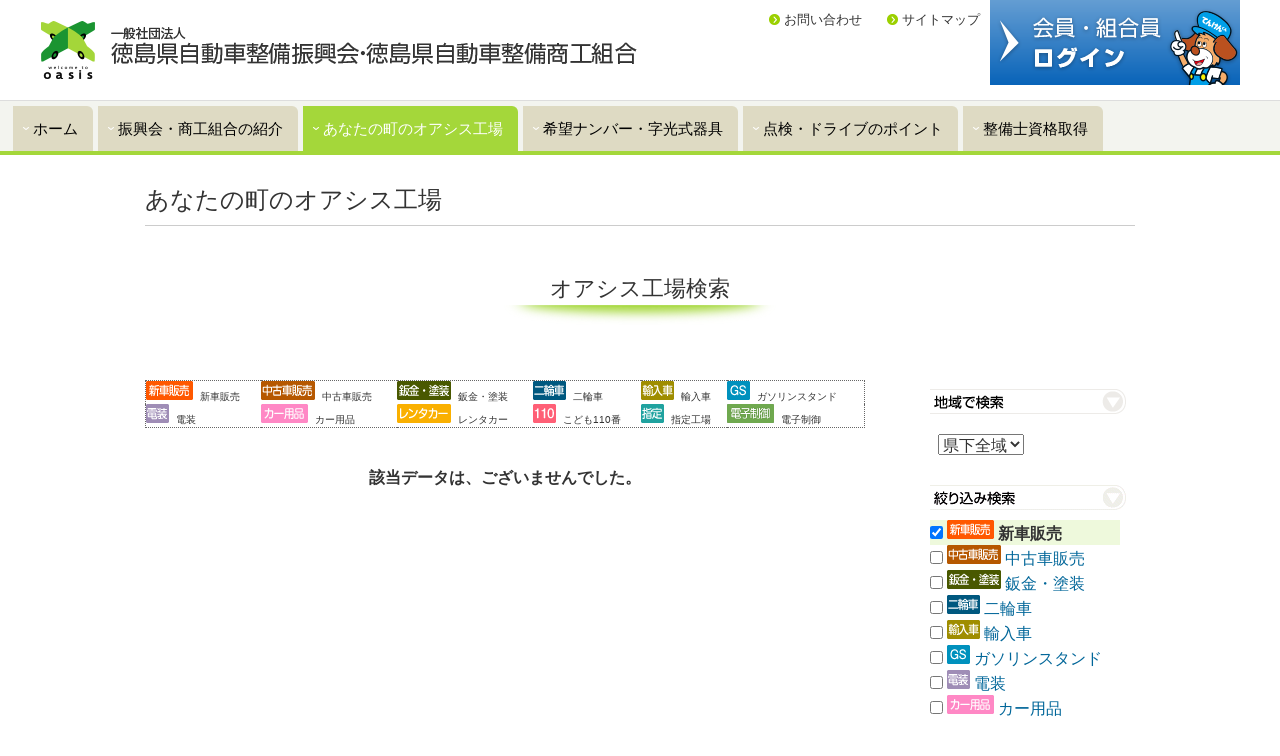

--- FILE ---
content_type: text/html; charset=EUC-JP
request_url: https://oasis-tokushima.or.jp/kojo/dbsrch/cgi/srch1.cgi?do=sr1&itemS=and&factS=or&icon_1=1&area=%25B3%25A4%25C9%25F4%25B7%25B4&SRHWRD=%25B3%25A4%25CD%25DB%25C4%25AE
body_size: 13909
content:
<!DOCTYPE html PUBLIC "-//W3C//DTD HTML 4.01 Transitional//EN">
<html lang="ja">
<head>
<meta http-equiv="Content-Type" content="text/html; charset=EUC-JP">
<meta name="viewport" content="width=device-width, initial-scale=1">
<link rel="SHORTCUT ICON" href="../../../favicon.ico">
<!--[if lt IE 9]>
<script src="../../../js/respond.min.js"></script>
<script src="http://html5shiv.googlecode.com/svn/trunk/html5.js"></script>
<![endif]-->


<!--menu-->
<!--[if lt IE 9]>
<script src="http://css3-mediaqueries-js.googlecode.com/svn/trunk/css3-mediaqueries.js"></script>
<![endif]-->
<script type="text/javascript" src="http://ajax.googleapis.com/ajax/libs/jquery/1.9.1/jquery.min.js?ver=3.8.1"></script>
<script src="../../../js/menu.js"></script>
<!--/menu-->
<script src="../../../js/jquery.smoothScroll.js" type="text/javascript"></script>




<title>あなたの町のオアシス工場</title>
<meta http-equiv="Content-Script-Type" content="text/javascript">
<meta http-equiv="Content-Style-Type" content="text/css">
<link rel="stylesheet" href="jscss/dbstyle.css" type="text/css" media="screen" />
<link rel="stylesheet" type="text/css" media="screen" href="jscss/medium.css" />
<link rel="stylesheet" type="text/css" media="print" href="jscss/medium.css" />
<link rel="stylesheet" href="../../../css/normalize.css">
<link rel="stylesheet" href="../../../css/style.css">
<script type="text/javascript">
<!--
function SRCHG(D){
location.href = "srch1.cgi?itemS=and&factS=and&area=%25B3%25A4%25C9%25F4%25B7%25B4&icon_1=1&SRHWRD=%25B3%25A4%25CD%25DB%25C4%25AE&do=sr1&P=" + D + "&S=4&J=";
} 
function sortd(s,j){
location.href = "srch1.cgi?itemS=and&factS=and&area=%25B3%25A4%25C9%25F4%25B7%25B4&icon_1=1&SRHWRD=%25B3%25A4%25CD%25DB%25C4%25AE&do=sr1&P=0&S="+s+"&J="+j;
} 
function details(no){
location.href = "srch1.cgi?itemS=and&factS=and&area=%25B3%25A4%25C9%25F4%25B7%25B4&icon_1=1&SRHWRD=%25B3%25A4%25CD%25DB%25C4%25AE&do=smode&snumber=" + no;
}
function srhstart(){
document.FM.submit();
}
//-->
</script>

</head>

<body>
<header id="top">
<div class="headerwrapper">
<h1><a href="../../../"><img src="../../../img/logo.png" alt="一般社団法人 徳島県自動車整備振興会・徳島県自動車整備商工組合"/></a></h1>
<h2 class="kaiin"><a href="http://www.oasis-tokushima.or.jp/app-def/S-102/wp/"><img src="../../../img/btn-kaiin.png" alt=""/></a></h2>
<h2 class="pcview"><a href="../../../form.html" class="yaji">お問い合わせ</a><a href="sitemap.html" class="yaji">サイトマップ</a></h2>
</div><!--/centerwrapper-->

<div class="menuwrapper">
<nav id="menu-box">
  <div id="toggle"><a href="#">メニュー</a></div>
  <ul id="menu" class="">
    <li><a href="../../../index.html">ホーム</a>
    <ul>
    		<li><a href="http://oasistokushima.blogspot.jp">おしらせ</a></li>
    		<li><a href="http://oasistokushima-event.blogspot.jp">イベント案内</a></li>
    </ul>
    </li>
    <li><a href="../../../shinkokai/index.html">振興会・商工組合の紹介</a>
    	<ul>
         <li><a>振興会</a></li>
         <li><a href="../../../shinkokai/index.html">事業内容と目的</a></li>
         <li><a href="../../../shinkokai/sengen.html">シンボルマーク</a></li>
         <li><a href="../../../shinkokai/kankyo.html">環境関連情報</a></li>
         <li><a href="../../../shinkokai/jyoho.html">情報公開</a></li>
         <li><a  class="current">商工組合</a></li>
         <li><a href="../../../shinkokai/kumiai.html">事業内容と目的</a></li>
     </ul>
    </li>
    <li><a href="../../../kojo/index.html"  class="current">あなたの町のオアシス工場</a>
    	<!--ul>
         <li><a href="kojo/index.html">オアシス工場検索</a></li>
         <li><a href="kojo/mov.html">オアシス工場ムービー</a></li>
     </ul-->
    </li>
    <li><a href="../../../number/index.html">希望ナンバー・字光式器具</a>
    	<ul>
         <li><a href="../../../number/index.html">希望ナンバーの区分と料金</a></li>
         <li><a href="../../../number/howto.html">申し込み方法</a></li>
         <li><a href="../../../number/light.html">字光式器具の種類と価格</a></li>
        <li><a href="../../../number/tradelaw.html">特定商取引法に基づく表示</a></li>
     </ul>
    </li>
    <li><a href="../../../point/index.html">点検・ドライブのポイント</a>
    	<ul>
         <li><a href="../../../point/index.html">日常点検ムービー</a></li>
         <li><a href="../../../point/scene.html">シーン別ドライブチェック</a></li>
         <li><a href="../../../point/trouble.html">トラブル対処法</a></li>
         <li><a href="../../../point/onepoint.html">ワンポイントアドバイス</a></li>
     </ul>
    </li>
    <li><a href="../../../shikaku/index.html">整備士資格取得</a>
    	<ul>
         <li><a href="s../../../hikaku/index.html">整備士資格取得</a></li>
         <li><a href="../../../shikaku/schedule.html">年間計画表</a></li>
         <li><a href="http://oasistokushima-seibi.blogspot.jp">お知らせ</a></li>
     </ul>
    </li>
  </ul>
</nav>
<div class="clearfix"></div>
</div><!--/menuwrapper-->
<div class="clearfix"></div>
<div class="menu-btm" style="background:#A4D73A;"></div>
</header>


<div class="centerwrapper">
<div class="title">あなたの町のオアシス工場
	<!--ul>
         <li><a href="index.html" class="current">オアシス工場検索</a></li>
         <li><a href="mov.html">オアシス工場ムービー</a></li>
     </ul-->
     <div class="clearfix"></div>
</div>

<div class="subtit">オアシス工場検索</div>
　
<div class="clearfix"></div>




      <div align="center">
      
<table cellspacing="1" cellpadding="0" class="outtable">
<tr>
<td class="data">
<!--データ表示-->

<table cellspacing="0" cellpadding="0" class="iconsample">
<tr><td class="ictxt"><img src="../icon/3.gif" width="47" height="19" class="iconimg" title="新車販売" /> 新車販売</td><td class="ictxt"><img src="../icon/4.gif" width="54" height="19" class="iconimg" title="中古車販売" /> 中古車販売</td><td class="ictxt"><img src="../icon/5.gif" width="54" height="19" class="iconimg" title="鈑金・塗装" /> 鈑金・塗装</td><td class="ictxt"><img src="../icon/6.gif" width="33" height="19" class="iconimg" title="二輪車" /> 二輪車</td><td class="ictxt"><img src="../icon/7.gif" width="33" height="19" class="iconimg" title="輸入車" /> 輸入車</td><td class="ictxt"><img src="../icon/8.gif" width="23" height="19" class="iconimg" title="ガソリンスタンド" /> ガソリンスタンド</td></tr>
<tr><td class="ictxt"><img src="../icon/9.gif" width="23" height="19" class="iconimg" title="電装" /> 電装</td><td class="ictxt"><img src="../icon/10.gif" width="47" height="19" class="iconimg" title="カー用品" /> カー用品</td><td class="ictxt"><img src="../icon/11.gif" width="54" height="19" class="iconimg" title="レンタカー" /> レンタカー</td><td class="ictxt"><img src="../icon/2.gif" width="23" height="19" class="iconimg" title="こども110番" /> こども110番</td><td class="ictxt"><img src="../icon/1.gif" width="23" height="19" class="iconimg" title="指定工場" /> 指定工場</td><td class="ictxt"><img src="../icon/12.gif" width="47" height="19" class="iconimg" title="電子制御" /> 電子制御</td></tr>
</table>



<div align="center" style="margin-top:40px;">

<table cellspacing="0" cellpadding="0"><tr><td>
<b>該当データは、ございませんでした。</b>
</td></tr></table>


</td>



<td class="menu">
<!--メニュー表示-->
<div class="searchform">
<form action="srch1.cgi" method="get" name="FM" style="margin:0px;">
<input type="hidden" name="do" value="sr1">
<input type="hidden" name="itemS" value="and">
<input type="hidden" name="factS" value="and">

<img src="../image/chiiki.gif" width="196" height="35" />

<div style="margin:10px 0 30px 8px;text-align:left;">
<select name="area" class="srform_3" onchange="srhstart()">
<option value="" class="srform_defo_3">県下全域</option>
<option value="鳴門市" >鳴門市</option>
<option value="徳島市" >徳島市</option>
<option value="板野郡" >板野郡</option>
<option value="吉野川市" >吉野川市</option>
<option value="阿波市" >阿波市</option>
<option value="三好郡" >三好郡</option>
<option value="三好市" >三好市</option>
<option value="美馬郡" >美馬郡</option>
<option value="美馬市" >美馬市</option>
<option value="小松島市" >小松島市</option>
<option value="勝浦郡" >勝浦郡</option>
<option value="那賀郡" >那賀郡</option>
<option value="名西郡" >名西郡</option>
<option value="名東郡" >名東郡</option>
<option value="阿南市" >阿南市</option>
<option value="海部郡" >海部郡</option>
</select>

</div>

<img src="../image/siborikomi.gif" width="196" height="35" />
<div class="smenu">
<table cellspacing="0" cellpadding="4" style="width:190px;">
<tr><td class="chkd"><input type="checkbox" name="icon_1" class="srform_11" value="1" onClick="srhstart()" checked> <img src="../icon/3.gif" width="47" height="19" class="iconimg" title="新車販売" />新車販売</td></tr>
<tr><td><input type="checkbox" name="icon_2" class="srform_11" value="2" onClick="srhstart()" > <img src="../icon/4.gif" width="54" height="19" class="iconimg" title="中古車販売" /><a href="srch1.cgi?do=sr1&itemS=and&factS=or&icon_2=2&area=%25B3%25A4%25C9%25F4%25B7%25B4&SRHWRD=%25B3%25A4%25CD%25DB%25C4%25AE">中古車販売</a></td></tr>
<tr><td><input type="checkbox" name="icon_3" class="srform_11" value="3" onClick="srhstart()" > <img src="../icon/5.gif" width="54" height="19" class="iconimg" title="鈑金・塗装" /><a href="srch1.cgi?do=sr1&itemS=and&factS=or&icon_3=3&area=%25B3%25A4%25C9%25F4%25B7%25B4&SRHWRD=%25B3%25A4%25CD%25DB%25C4%25AE">鈑金・塗装</a></td></tr>
<tr><td><input type="checkbox" name="icon_4" class="srform_11" value="4" onClick="srhstart()" > <img src="../icon/6.gif" width="33" height="19" class="iconimg" title="二輪車" /><a href="srch1.cgi?do=sr1&itemS=and&factS=or&icon_4=4&area=%25B3%25A4%25C9%25F4%25B7%25B4&SRHWRD=%25B3%25A4%25CD%25DB%25C4%25AE">二輪車</a></td></tr>
<tr><td><input type="checkbox" name="icon_5" class="srform_11" value="5" onClick="srhstart()" > <img src="../icon/7.gif" width="33" height="19" class="iconimg" title="輸入車" /><a href="srch1.cgi?do=sr1&itemS=and&factS=or&icon_5=5&area=%25B3%25A4%25C9%25F4%25B7%25B4&SRHWRD=%25B3%25A4%25CD%25DB%25C4%25AE">輸入車</a></td></tr>
<tr><td><input type="checkbox" name="icon_6" class="srform_11" value="6" onClick="srhstart()" > <img src="../icon/8.gif" width="23" height="19" class="iconimg" title="ガソリンスタンド" /><a href="srch1.cgi?do=sr1&itemS=and&factS=or&icon_6=6&area=%25B3%25A4%25C9%25F4%25B7%25B4&SRHWRD=%25B3%25A4%25CD%25DB%25C4%25AE">ガソリンスタンド</a></td></tr>
<tr><td><input type="checkbox" name="icon_7" class="srform_11" value="7" onClick="srhstart()" > <img src="../icon/9.gif" width="23" height="19" class="iconimg" title="電装" /><a href="srch1.cgi?do=sr1&itemS=and&factS=or&icon_7=7&area=%25B3%25A4%25C9%25F4%25B7%25B4&SRHWRD=%25B3%25A4%25CD%25DB%25C4%25AE">電装</a></td></tr>
<tr><td><input type="checkbox" name="icon_8" class="srform_11" value="8" onClick="srhstart()" > <img src="../icon/10.gif" width="47" height="19" class="iconimg" title="カー用品" /><a href="srch1.cgi?do=sr1&itemS=and&factS=or&icon_8=8&area=%25B3%25A4%25C9%25F4%25B7%25B4&SRHWRD=%25B3%25A4%25CD%25DB%25C4%25AE">カー用品</a></td></tr>
<tr><td><input type="checkbox" name="icon_9" class="srform_11" value="9" onClick="srhstart()" > <img src="../icon/11.gif" width="54" height="19" class="iconimg" title="レンタカー" /><a href="srch1.cgi?do=sr1&itemS=and&factS=or&icon_9=9&area=%25B3%25A4%25C9%25F4%25B7%25B4&SRHWRD=%25B3%25A4%25CD%25DB%25C4%25AE">レンタカー</a></td></tr>
<tr><td><input type="checkbox" name="icon_10" class="srform_11" value="10" onClick="srhstart()" > <img src="../icon/2.gif" width="23" height="19" class="iconimg" title="こども110番" /><a href="srch1.cgi?do=sr1&itemS=and&factS=or&icon_10=10&area=%25B3%25A4%25C9%25F4%25B7%25B4&SRHWRD=%25B3%25A4%25CD%25DB%25C4%25AE">こども110番</a></td></tr>
<tr><td><input type="checkbox" name="icon_11" class="srform_11" value="11" onClick="srhstart()" > <img src="../icon/1.gif" width="23" height="19" class="iconimg" title="指定工場" /><a href="srch1.cgi?do=sr1&itemS=and&factS=or&icon_11=11&area=%25B3%25A4%25C9%25F4%25B7%25B4&SRHWRD=%25B3%25A4%25CD%25DB%25C4%25AE">指定工場</a></td></tr>
<tr><td><input type="checkbox" name="icon_12" class="srform_11" value="12" onClick="srhstart()" > <img src="../icon/12.gif" width="47" height="19" class="iconimg" title="電子制御" /><a href="srch1.cgi?do=sr1&itemS=and&factS=or&icon_12=12&area=%25B3%25A4%25C9%25F4%25B7%25B4&SRHWRD=%25B3%25A4%25CD%25DB%25C4%25AE">電子制御</a></td></tr>
<tr><td><input type="checkbox" name="icon_13" class="srform_11" value="13" onClick="srhstart()" > <img src="../icon/13.gif" width="100" height="19" class="iconimg" title="自動車ガラス施工" /><a href="srch1.cgi?do=sr1&itemS=and&factS=or&icon_13=13&area=%25B3%25A4%25C9%25F4%25B7%25B4&SRHWRD=%25B3%25A4%25CD%25DB%25C4%25AE">自動車ガラス施工</a></td></tr>

</table>
</div>
<img src="../image/freewd.gif" width="196" height="35" />
<input type="text" name="SRHWRD" size="30" class="keyword" value="%B3%A4%CD%DB%C4%AE" />
<br>
<input type="submit" value="検索" class="srhbutton"/>
</form>
</div>
</td>


</tr>
</table>      
  
</div>



</div><!--centerwrapper-->

<div class="centerwrapper bottom0">
	<a href="../../../index.html" class="yaji">ホーム</a><a href="../../../form.html" class="yaji">お問い合わせ</a><a href="../../../privacy.html" class="yaji">プライバシーポリシー</a><a href="../../../sitemap.html" class="yaji">サイトマップ</a><a href="../../../link.html" class="yaji">リンク</a><a href="#top" class="gotop"><img src="../../../img/gotop.png"></a>
</div>


<footer id="footer">
<div class="centerwrapper"><div class="footimg"><img src="../../../img/mk-footer.png" alt=""/></div><div class="foottit">一般社団法人徳島県自動車整備振興会<span>・徳島県自動車整備商工組合</span></div>
〒771-1156　徳島市応神町応神産業団地1-7　<a href="https://goo.gl/maps/khvr3DtRZ7E2" target="_blank">→MAP</a><br>
TEL: <a href="tel:0886411500">088-641-1500</a>　FAX: 088-641-1995 </div>
</footer>

</body>
</html>

--- FILE ---
content_type: text/css
request_url: https://oasis-tokushima.or.jp/kojo/dbsrch/cgi/jscss/dbstyle.css
body_size: 3202
content:


/* 外枠 */
.outtable{
width:100%;
/*max-width:896px;*/
background-color: #ffffff;
}


/* タイト�?? */
.title{
padding:10px;
}
/* メニュー�? */
.menu{
padding:4px;
vertical-align:top;
text-align:left;
width:205px;
}
/* データ表示�? 
.data{
padding:4px 10px 4px 10px;
vertical-align:top;
width:75%;
max-width:691px;
}*/
/* ページNo�?鵐� */
.pagelink{
font-size: 12px;
margin:2px 0 5px;
text-align:center;
}
/* 現在表示さ�?討い?據璽姑峭? */
.col1{
color:#ff0000;
font-weight: bold;
font-size: 14px;
}
/* 現在表示さ�?討い?Б� */
.col2{
color:#ff0000;
}


/* 検索フォーム外枠 */
.searchform{
background-color:#ffffff;
padding:5px;
line-height: 150%;
}


/* キー�?璽瓢慊?侫�璽? */
.keyword{
width:23%;
max-width:196px;
font-size:12px;
margin:0 0 10px;
}

/* [検索]ボタ�? */
.srhbutton{
width:100px;

}

/* アイコン判�? */
.iconsample{
margin: 0 0 7px;
padding: 5px;
width:100%;
border: 1px dotted #666666;
}


/* 選択さ�?織▲ぅ灰鷂〆�猝�*/
.chkd{
background-color:#eef9dc;
font-weight: bold;

}



/**** データ表示Table ****/

/* table外枠 */
.datatable{
width:100%;
margin:2px 0 7px 0;
padding:0;
}






.px10 {
	font-family: "ＭＳ Ｐゴシック", "Osaka";
	font-size: 10px;
}
.px10s {
	font-family: "ＭＳ Ｐゴシック", "Osaka";
	font-size: 10px;
    line-height: 12px;
}
.px10ari {
	font-family: Verdana, Arial, Helvetica, sans-serif;
	font-size: 12px;
}
.px10sari {
	font-family: Verdana, Arial, Helvetica, sans-serif;
	font-size: 12px;
	line-height: 14px;
}
.px12ari{
	font-family: Verdana, Arial, Helvetica, sans-serif;
	font-size: 12px;
}
.px16{
	font-family: "ＭＳ Ｐゴシック", "Osaka";
	font-size: 16px;
    line-height: 20px;
}
.px16s {
	font-family: "ＭＳ Ｐゴシック", "Osaka";
	font-size: 16px;
    line-height: 22px;
}
.px16w {
	font-family: "ＭＳ Ｐゴシック", "Osaka";
	font-size: 16px;
    line-height: 20px;
	color:#FFFFFF;
}
.px16b{
	font-family: "ＭＳ Ｐゴシック", "Osaka";
	font-size: 16px;
	font-weight: bold;
    line-height: 20px;
}
.px16ari{
	font-family: Verdana, Arial, Helvetica, sans-serif;
	font-size: 16px;
    line-height: 20px;
}
.px16sari{
	font-family: Verdana, Arial, Helvetica, sans-serif;
	font-size: 16px;
    line-height: 22px;
}
.px16ari_w{
	font-family: Verdana, Arial, Helvetica, sans-serif;
	font-size: 16px;
    line-height: 20px;
	color:#FFFFFF;
}
.px16bari{
	font-family: Verdana, Arial, Helvetica, sans-serif;
	font-size: 16px;
    line-height: 20px;
	font-weight: bold;
}
.px16time{
	font-family: Georgia, "Times New Roman", Times, serif;
	font-size: 16px;
    line-height: 20px;	
}
.px16time_b{
	font-family: Georgia, "Times New Roman", Times, serif;
	font-size: 16px;
    font-weight: bold;
    line-height: 20px;	
}

.ictxt {
font-size: 10px;
    line-height: 14px;
}

.kojo-tbl td, td.pad5 {
padding:5px;
}
img.iconimg {
	vertical-align: baseline;
	margin-right:4px;
}
input.keyword {
	width:180px;
}


@media only screen and (max-width: 768px) {
	table.iconsample {
		display:none;
	}
	.outtable {
		display:block;
		width:90%;
		margin:0 auto;
	}
	.outtable td.data, .outtable td.menu {
		width:100%;
		display:block;
		margin:0;
		padding:0;
		clear:both;
	}	
	
	.datatable table td {
		display:block;
		clear:both;
		text-align: left;
	}
	
	
	
	
	
	
	
}

--- FILE ---
content_type: text/css
request_url: https://oasis-tokushima.or.jp/kojo/dbsrch/cgi/jscss/medium.css
body_size: 2499
content:
A:link{text-decoration:none;} 
A:active{text-decoration:none;} 
A:visited{text-decoration:none;} 
A:hover{text-decoration:none;} 

a:link{
	color:#006699;
}
a:visited{
	color:#646464;
}

body {
color: #323232;
font-size: 14px;
}

img {
border:0;
}

h1 {
	font-family: "ＭＳ Ｐゴシック", "Osaka";
	font-size: 12px;
	font-style: normal;
	font-weight: bold;
}
h2 {
	font-family: "ＭＳ Ｐゴシック", "Osaka";
	font-size: 12px;
	font-weight: normal;
}
h3 {
	font-family: "ＭＳ Ｐゴシック", "Osaka";
	font-size: 10px;
	font-weight: bold;
}
h4 {
	font-family: "ＭＳ Ｐゴシック", "Osaka";
	font-size: 10px;
	font-weight: normal;
}
.smenu{
	font-family: Verdana, Arial, Helvetica, sans-serif;
	font-size: 14px;
    line-height: 18px;
}
.px10 {
	font-family: "ＭＳ Ｐゴシック", "Osaka";
	font-size: 10px;
}
.px10s {
	font-family: "ＭＳ Ｐゴシック", "Osaka";
	font-size: 10px;
    line-height: 12px;
}
.px10ari {
	font-family: Verdana, Arial, Helvetica, sans-serif;
	font-size: 10px;
}
.px10sari {
	font-family: Verdana, Arial, Helvetica, sans-serif;
	font-size: 10px;
	line-height: 12px;
}
.px12ari{
	font-family: Verdana, Arial, Helvetica, sans-serif;
	font-size: 12px;
}
.px16{
	font-family: "ＭＳ Ｐゴシック", "Osaka";
	font-size: 16px;
    line-height: 20px;
}
.px16s {
	font-family: "ＭＳ Ｐゴシック", "Osaka";
	font-size: 16px;
    line-height: 22px;
}
.px16w {
	font-family: "ＭＳ Ｐゴシック", "Osaka";
	font-size: 16px;
    line-height: 20px;
	color:#FFFFFF;
}
.px16b{
	font-family: "ＭＳ Ｐゴシック", "Osaka";
	font-size: 16px;
	font-weight: bold;
    line-height: 20px;
}
.px16ari{
	font-family: Verdana, Arial, Helvetica, sans-serif;
	font-size: 16px;
    line-height: 20px;
}
.px16sari{
	font-family: Verdana, Arial, Helvetica, sans-serif;
	font-size: 16px;
    line-height: 22px;
}
.px16ari_w{
	font-family: Verdana, Arial, Helvetica, sans-serif;
	font-size: 16px;
    line-height: 20px;
	color:#FFFFFF;
}
.px16bari{
	font-family: Verdana, Arial, Helvetica, sans-serif;
	font-size: 16px;
    line-height: 20px;
	font-weight: bold;
}
.px16time{
	font-family: Georgia, "Times New Roman", Times, serif;
	font-size: 16px;
    line-height: 20px;	
}
.px16time_b{
	font-family: Georgia, "Times New Roman", Times, serif;
	font-size: 16px;
    font-weight: bold;
    line-height: 20px;	
}
.style1 {
	color: #4b710a;
	font-weight: bold;
}
.style2 {
	color: #c80000;
	font-weight: bold;
}
.ictxt{font-size: 10px;}
.px12 {
	font-size: 12px;
	color: #333333;
}
.px14b {
	font-size: 14px;
	font-weight: bold;
}


--- FILE ---
content_type: text/css
request_url: https://oasis-tokushima.or.jp/css/style.css
body_size: 23997
content:
@charset "UTF-8";
/*初期設定
----------------------------------------------------*/
body {
  font-size: 14px;
  line-height: 1.8em;
  color: #333;
  font-family: "メイリオ", Meiryo,Verdana, "Hiragino Kaku Gothic Pro", "ヒラギノ角ゴ Pro W3", "ＭＳＰゴシック", Geneva, Arial, sans-serif;
  }
body.bigtxt {
  font-size: 16px;
}
img {
  max-width: 100%;
  height: auto;
  vertical-align: bottom;
  }
  
 a:hover img.btnon {
	 opacity: 0.8;
	filter: alpha(opacity=80);
	-ms-filter: alpha(opacity=80);
 }
 
 ul, li {
	 margin:0;
	 padding:0;
	 list-style:none;
 }

.bn-fb{
	width:35%;
	float:left;
	margin-right:10%;
}
.bn-kyujin{
	width:45%;
	float:left;
	margin-right:3%;
}


 


/*clearfix*/
.clearfix:before,
.clearfix:after {
    content: " ";
    display: table;
    }
.clearfix:after {
    clear: both;
    }
.clearfix {
    *zoom: 1;
    }
	
.clear {
clear: both;
}


/*layout
----------------------------------------------------*/
.wrapper{
  width: 100%;
  margin: 0;
  overflow: hidden;
  }
.headerwrapper, .centerwrapper{
  width: 98%;
  margin: 0 auto;
  }
header h1 {
	padding:0;
	font-size:13px;
	font-weight:100;
  display:block;
  margin: 15px auto;
  }
header h2 {
	padding:0;
  text-align:center;
	font-size:13px;
	font-weight:100;
	clear:both;
  }
  
  
  
.menuwrapper{
  width: 100%;
  margin: 0;
  background: #F3F4EF;
  border-top: solid 1px #DDDDDD;
  clear: both;
  }
.slwrapper {
	margin: 0 0 30px 0;
	padding: 0;
	background: #e8e8e8;
	text-align: center;
}
.poster-wrapper {
	display:none;
}
 a.poster {
	display:block;
	width:32%;
	margin-right:1%;
	float:left;
}

.banner-wrapper {
	width:100%;
/*	background:#f5f8ed;*/
	border-top:solid 1px #999;
	border-bottom:solid 1px #999;
	padding:30px 0 0;
}
.banner-wrapper a {
	display:block;
	text-align:center;
	padding-bottom:10px;
}
.pcview, a.pcview, h2.kaiin  {
	display:none;
}
a.spview  {
	display:block;
	color:#000;
	text-decoration: none;
}



a.btn-recruit {
	margin:30px auto;
	display:block;
	width:60%;
	padding:15px;
	text-align: center;
	background:#2FB2FF;
	color:#FFF;
	text-decoration:none;
	font-size:18px;
}
a.btn-recruit.grn {
	background:#00A140;
}
a.btn-recruit:hover {
	background:#999;
}


footer {
  clear: both;
  margin: 0;
  padding: 20px 0;
  background:#666666;
  color:#FFF;
  }
 footer a {
	 color:#FFF;
	 text-decoration:none;
 }
  footer span {
	  display:block;
  }
  
  
a.gotop {
	display:inline-block;
	float:right;
	margin-top:10px;
}
.footimg {
	margin: 20px;
	clear:both;
	text-align:center;
}
.foottit {
	text-align:center;
	font-size:16px;
	margin-bottom:10px;
}

/* menu ------------------*/
nav {
  text-align: center;
  clear: both;
  }
#menu{
    display: none;
  }
nav ul {
	margin: 0;
	padding: 0;
	table-layout: fixed;
}
#menu li{
    width: 100%;
    list-style-type: none;
  }
#menu li a{
  display: block;
  margin: 0;
  padding: 10px 0 10px;
  background: #F3F4EF;
  color: #000;
  text-align: center;
  text-decoration: none;
}
#menu li a:hover{
  background: #CCE486;
}



nav li ul li{
  overflow: hidden;
  width:100%;
  height: 0;
}



#toggle{
  display: block;
  position: relative;
  width: 100%;
  background: #9BD000;
}
#toggle a{
  display: block;
  position: relative;
  margin: 0;
  padding: 12px 0 13px;
  border-bottom: 1px solid #fff;
  color: #fff;
  text-align: center;
  text-decoration: none;
}
#toggle:before{
    display: block;
    content: "";
    position: absolute;
    top: 50%;
    left: 10px;
    width: 20px;
    height: 20px;
    margin-top: -10px;
    background: #fff;
  }
#toggle a:before, #toggle a:after{
    display: block;
    content: "";
    position: absolute;
    top: 50%;
    left: 10px;
    width: 20px;
    height: 4px;
    background: #9BD000;
  }
#toggle a:before{
    margin-top: -6px;
  }
#toggle a:after{
    margin-top: 2px;
  }
  
  

.bg-gray {background:#999; color:#FFF;padding:2px 10px;}
.bg-blue {background:#0075C2; color:#FFF;}
.bg-orange {background:#EE7800; color:#FFF;}
.bg-green {background:#01A73E; color:#FFF;}
.red {color:#FF0000;}
.pink {color:#E50065;}
.orange {color:#F60;}
.blue {color:#0075C2;}
.ppl {color:#796CCA;}
.yellow {color:#EE7800;}
.green { color:#693; }
.white {color:#FFF;}
.red14b {color:#FF6500; font-size:14px; font-weight:bold;}
.brown14b {color:#713907; font-size:14px; font-weight:bold;}
.brown10b {color:#713907; font-size:10px; font-weight:bold;}

.left { display:block;margin:0 auto;width:auto;max-width:100%; }
.sl {display:block;width:640px;float:left;margin-right:10px;margin-bottom:10px;}
.left2 { display:block; clear:right;}
.right { float:left; width:100%; }
.right2 { float:left; clear:right;margin-right:5px; }
.left50 { float:none; width:90%; margin:0 auto; }
.right50 { float:none; width:100%; }
.rightfix { float:right; }

.px10 { font-size:10px; line-height:14px; font-weight:normal; }
.px12 { font-size:12px; line-height:18px; font-weight:normal; }
.px16 { font-size:16px; line-height:24px; font-weight:normal; }
.bold {font-weight:800;}
.mleft20 {margin-left:20px;}



a.yaji {
	font-size: 13px;
	line-height: 20px;
	color: #333;
	text-decoration: none;
	background:url(../img/mk-r.png) 5px 4px no-repeat;
	text-indent: 20px;
	display: inline-block;
	margin-left:10px;
	margin-right:10px;
	margin-top:10px;
}
a.yaji:hover {
	color: #9BD000;
	text-decoration: none;
}

a.kanban img {
	width:50%;
	margin:0;
}

.banner3 {
	display:none;
}
/*.banner3 {
	margin:30px auto 15px;
}
.banner3 a {
	display:block;
	text-align:center;
}*/

.newswrapper {
	margin-bottom:15px;
}

.newswrapper li {
	border-bottom: solid 1px #ccc;
	padding: 5px 0;
}
.newswrapper li a {
	color: #097BCE;
	text-decoration: none;
}
.newswrapper li a:hover {
	color: #2F97F7;
	text-decoration: none;
}
iframe.news {
	width:100%;
	height:1200px;
}

.title {
	padding:30px 0 10px;
	position:relative;
	font-size:24px;
	line-height:30px;
	font-weight:100;
	border-bottom: solid 1px #ccc;
}
.titleb {
	padding:10px 0 10px;
	position:relative;
	font-size:24px;
	line-height:30px;
	font-weight:100;
	border-bottom: none;
}
.titleb ul {
	display:block;
	border-bottom: solid 1px #ccc;
}


.title ul {
	display:block;
}
.title ul li {
	float:left;
	font-size:12px;
	margin-left:10px;
}
.title ul li a {
	color:#000;
	text-decoration:none;
	padding:5px;
	background:#DEDAC3;
}
.title ul li a:hover {
	color:#000;
	text-decoration:none;
	background:#A4D73A;
}
.title ul li a.current {
	color:#FFF;
	text-decoration:none;
	background:#A4D73A;
}






.subtit {
	text-align:center;
	font-size:22px;
	padding:30px 0 24px;
	margin-top:20px;
	margin-bottom:30px;
	background:url(../img/kg-gr.png) bottom center no-repeat;
}
.subtit .l2 {
	padding:30px 0 40px;
}

.sub {
	text-align:left;
	font-size:18px;
	padding:20px 0 5px;
	margin-top:20px;
	margin-bottom:20px;
	color:#00A140;
	border-bottom:double thick #00A140;
}


.r-banner {
	margin-top:30px;
}
.r-banner a {
	display:block;
	width:98%;
	max-width:313px;
	margin: 0 auto 1%;
	text-align:center;
}

.r-banner .bg-keisan {
	
	display:block;
	width:98%;
	max-width:313px;
	margin: 0 auto 1%;
	height:auto;
	position:relative;
}
.r-banner .bg-keisan a.bn1 {
	position:absolute;
	left:20px;
	bottom:10px;
	display:inline-block;
	width:auto;
	max-width:45%;
	height:auto;
}
.r-banner .bg-keisan a.bn2 {
	position:absolute;
	right:20px;
	bottom:10px;
	display:inline-block;
	width:auto;
	max-width:50%;
	height:auto;
}



.bottom0 {
	margin-bottom:0;
}

table.resp, table.resp0 {
	border-top:solid 1px #999;
	border-left:solid 1px #999;
}
table.resp th, table.resp td {
	padding:4px;
	border-right:solid 1px #999;
	border-bottom:solid 1px #999;
	display:block;
	width:98%;
}
table.resp0 th, table.resp0 td {
	padding:4px;
	border-right:solid 1px #999;
	border-bottom:solid 1px #999;
	display:block;
	width:98%;
}
table.resp th, table.resp0 th {
	background:#EEE;
	font-weight:normal;
}
table.resp th.col0 {
	font-weight:bold;
}
table.resp th.col1 {
	background:#DCEAF7;
	text-align:left;
}
table.resp th.col2 {
	background:#F3E6E6;
	text-align:left;
}
table.resp th.col3 {
	background:#E5E8FB;
	text-align:left;
}
table.resp th.col1 .tit, table.resp th.col2 .tit, table.resp th.col3 .tit {
	font-weight:bold;
	text-align:center;
}
table.resp0 th {
	text-align:left;
}
table.resp2 {
	border-top:solid 1px #999;
	border-left:solid 1px #999;
}
table.resp2 th, table.resp2 td {
	border-right:solid 1px #999;
	border-bottom:solid 1px #999;
	padding:4px;
}
.th100  {
	width:100px;
}
.td30  {
	width:30px;
}




a.tellink {
	color:#000;
	text-decoration:none;
}
a.pdf {
	display:inline-block;
	padding:5px 0 5px 40px;
	margin:0 20px 10px 0;
	background:url(../shinkokai/img/jyoho_pdf.gif) left top no-repeat;
	color:#000;
	text-decoration:none;
}

li.pdf {
	list-style:none;
	display:block;
	margin:0 0 15px;
	padding:5px 0 5px 40px;
	background:url(../shinkokai/img/jyoho_pdf.gif) left top no-repeat;
	border-bottom:dotted 1px #CCC;
}
li.pdf a {
	font-size:16px;
	color:#36C;
	text-decoration:none;
}
iframe.youtube {
	 width:90%;
	 height:65%;
	 margin:0 auto;
}

.plate {
	width:90%;
	margin:0 auto;
	text-align:center;
	max-width:707px;
}
.plate img {
	margin-right:1px;
	margin-bottom:1px;
}

.checkpoint {
	position:absolute;
	top:300px;
}

.chart-num {
	font-size:20px;
	display:block;
	float:left;
	padding:0 4px 2px 0;
	margin:0 5px 100px 0;
	border-right:solid 1px #CCC;
	border-bottom:solid 1px #CCC;
}
.chart-numb {
	font-size:20px;
	display:block;
	float:left;
	padding:0 4px 2px 0;
	margin:0 5px 150px 0;
	border-right:solid 1px #CCC;
	border-bottom:solid 1px #CCC;
}
.chart img {
	max-height:100px;
}

input.text60, textarea {
	width:90%;
}

.link a {
	display:block;
	margin-left:20px;
	color:#000;
	text-decoration:none;
}
.link a:hover {
	text-decoration:underline;
}

table.kigu {
	border-left:solid 1px #999;
	border-top:solid 1px #999;
}
.kigu td {
	border-right:solid 1px #999;
	border-bottom:solid 1px #999;
	padding:4px;
}

.data, .searchform {
	display:block;
	width:100%;
}
.tbl-sp td {
	padding:4px;
	border-right:solid 1px #FFF;
	border-bottom:solid 1px #FFF;
}


#blog-pager{
	height:3em;
	padding-top:0.5em;
}
a.home-link {
	display:inline;
	font-weight:bold;
	padding:4px;
	border:solid 2px #bbb;
	background:#eee;
	color:#28B;
	text-decoration:none;
}
a.home-link:hover {
	background:#666;
	color:#FFF;
	text-decoration:none;
}

.sp-view{display:none;}

img.p-taiken {
	display:block;
	width:55%;
	float:right;
}


.list-p img {
	display:block;
	height:240px;
	float:left;
	margin:10px 15px 10px 0;
}

a.list-nendo {
	display:block;
	padding:15px 0;
	border-bottom:dotted 1px #A4D73A;
	color:#333;
	text-decoration: none;
}
a.list-nendo:hover {
	color:#A4D73A;
}


@media only screen and (max-width: 640px) {

	tr.pc-view {
		display:none;
	}
img.p-taiken {
	display:block;
	width:100%;
	float:none;
	margin:0 auto 15px;
}
.list-p img {
	display:inline-block;
	width:45%;
	height:auto;
	float:none;
	margin:10px 2%;
}
	
.bn-fb, .bn-kyujin {
	width:70%;
	margin:20px auto;
	float:none;
}
	
/*blog*/
.main-inner .columns {
        padding-left: 0;
        padding-right: 0;
      }

.main-inner .columns {
        padding-left: 0;
        padding-right: 0;
      }

      .main-inner .fauxcolumn-center-outer {
        left: 0;
        right: 0;
        /* IE6 does not respect left and right together */
        _width: expression(this.parentNode.offsetWidth -
            parseInt("$(main.column.left.width)") -
            parseInt("$(main.column.right.width)") + 'px');
      }

      .main-inner .fauxcolumn-left-outer {
        width: 100%;
      }

      .main-inner .fauxcolumn-right-outer {
        width: 100%;
      }

      .main-inner .column-left-outer {
        width: 100%;
        right: 100%;
        margin-left: -$(main.column.left.width);
      }

      .main-inner .column-right-outer {
        width: 100%;
        margin-right: -$(main.column.right.width);
      }
	  
	  .post-body img {
		  width: 90%;
		  margin:10px 0;
	  }
	  

.sp-view{display:block;}	  

	  
}


/* min-width: 480px
=============================================================*/
@media only screen and (min-width: 480px) {

header h1 {
	padding:0;
	font-size:13px;
	font-weight:100;
  display:block;
  width:auto;
  margin: 20px auto;
  float:left;
  z-index:10;
  }
header h2 {
	padding:0;
	margin:0;
  text-align:center;
	font-size:13px;
	font-weight:100;
	clear:none;
	float:right;
  z-index:2;
  }	




/* menu ------------------*/
.menu-btm {
	height: 4px;
}
nav {
  margin: 0 auto;
  width:98%;
  text-align: center;
  clear: both;
  z-index:1;
  }
#menu{
  display: block;
  width: 100%;
  margin: 0 auto;
  padding: 0;
}
nav ul,nav ul ul {
margin: 0;
padding: 0;
list-style-type: none;
clear:both;
  z-index:9;
position:relative;
}
#menu li{
  float: left;
  width: auto;
  margin: 0;
  display: block;
position:relative;
}
#menu li li {
	width:100%;
}

nav li ul{
  width:240px;
  position: absolute;
  top: 100%;
  left: 0;
  margin: 0;
  padding: 0;
  z-index:8;
}


nav li,nav li li{
  position: relative;
  float: left;
  margin: 0;
  padding: 0;
  text-align: center;
}



#toggle{ 
 display: none;
}
#menu li a{
  padding: 10px 15px 10px 20px;
  margin:5px 5px 0 0;
  text-align: center;
  font-size:15px;
  line-height:25px;
  background:url(../img/arr-btm.png) 10px center no-repeat #DEDAC3;
  text-decoration: none;
  display: block;
  white-space: nowrap;
  -webkit-border-top-right-radius: 6px;    /* Safari,Google Chrome用 */  
  -moz-border-top-right-radius: 6px;   /* Firefox用 */  
}
#menu li a:hover, #menu li a.current {
  background:url(../img/arr-btm.png) 10px center no-repeat #A4D73A;
  color:#FFF;
}
#menu li a.mn01{
  background:url(../img/arr-btm.png) 10px center no-repeat #E1ECD5;
}



nav li li{
display:block;
float: left;
position:relative;
width:200px;
height:0;
}


#menu li ul li a{
  display: block;
  margin: 0;
  padding: 10px auto 10px 24px;
  background:url(../img/arr-r.png) 12px center no-repeat #DEDAC3;
  color: #000;
  text-align: left;
  text-decoration: none;
  -webkit-border-top-right-radius: 0px;    /* Safari,Google Chrome用 */  
  -moz-border-top-right-radius: 0px;   /* Firefox用 */  
}


nav li:hover ul {
	margin:0;
	padding:0;
	z-index:999;
}
nav li:hover ul li{
	border-bottom:#FFF solid 1px;
	display: block;
  width:100%;
	height:45px;
	margin:0;
}



/* top ------------------*/ 
img.slogan {
	width:49%;
}
a.kanban img {
	width:25%;
}

	


.banner3 {
	display:block;
	margin-bottom:30px;
}
.banner3 a {
	width:33%;
	float:left;
	margin-right:0.5%;
}
.banner3 a.last {
	margin-right:0;
}

.banner-wrapper a {
	display:inline-block;
	margin-right:10px;
}


.th100  {
	width:auto;
}
.td30  {
	width:auto;
}




}/* /480 */ 
  
input[type="text"] {
	padding:7px;
}
input[type="submit"] {
	padding:7px;
	background:#000;
	color:#FFF;
}
input[type="reset"] {
	padding:7px;
	background:#666;
	color:#FFF;
}



/* min-width: 768px
=============================================================*/  
@media only screen and (min-width: 768px) {
.headerwrapper{
  max-width: 1200px;
  margin: 0 auto;
  }
.centerwrapper{
  max-width: 990px;
  margin: 0 auto 30px;
  }
	


.pcimg, h2.kaiin {display:block;}
.left {
	float:left;
}
img.left {
	margin-right:30px;
}
.right{
	float:right;
	width:45%;
}
.left50 {
	width:50%;
	float:left;
	margin-right:30px;
}

/* menu ------------------*/

#menu{
 margin: 0 auto;
  max-width: 1400px;
}


/* top ------------------*/
img.slogan {
	width:auto;
}
a.kanban img {
	width:auto;
	margin-left:8px;;
}

iframe.news {
	width:720px;
	height:950px;
}
.news-left {
	width:720px;
	margin-right:30px;
	float:left;
}
.newswrapper {
	width:720px;
	margin-right:30px;
	float:left;
}
.r-banner {
	width:240px;
	float:right;
}
.l-banner {
	float:left;
}
.r-banner a {
	margin: 0;
}
.r-banner img {
	max-width:240px;
}
.r-banner .bg-keisan {
	
	display:block;
	width:100%;
	max-width:240px;
	margin: 0 auto 1%;
	height:auto;
	position:relative;
}
.r-banner .bg-keisan a.bn1 {
	position:absolute;
	left:10px;
	bottom:10px;
	display:inline-block;
	max-width:42%;
	height:auto;
}
.r-banner .bg-keisan a.bn2 {
	position:absolute;
	right:10px;
	bottom:10px;
	display:inline-block;
	width:auto;
	max-width:47%;
	height:auto;
}
.r-banner .bg-keisan a.bn1 img, .r-banner .bg-keisan a.bn2 img {
		max-width:100%;
	}

.poster-wrapper {
	display:block;
	width:100%;
	background:#F3F4EF;
	padding:30px 0 0;
}
 a.poster {
	display:block;
	width:15%;
	margin-right:2%;
	float:left;
}
a.poster-last {
	margin-right:0;
}

.bottom0 {
	margin-bottom:0;
}

footer span {
	  display:inline;
  }
.footimg {
	display:block;
	float:left;
	margin: 0 20px 50px;
	clear:none;
	text-align:left;
}
.foottit {
	text-align:left;
	font-size:16px;
	margin-bottom:10px;
}

.pcview {
	display:block;
}
a.pcview  {
	display:inline-block;
}
a.spview  {
	display:none;
}


.title ul {
	position:absolute;
	right:0;
	top:30px;
}

.titleb {
	padding:30px 0 10px;
	position:relative;
	font-size:24px;
	line-height:30px;
	font-weight:100;
	border-bottom: solid 1px #ccc;
}
.titleb ul {
	display:block;
	border-bottom: none;
}


table.resp th, table.resp td {
	padding:4px;
	border-right:solid 1px #999;
	border-bottom:solid 1px #999;
	display:table-cell;
	height:100%;
}
table.resp th {
	width:24%;
}
table.resp td {
	width:auto;
}
table.resp th.span100 {
	width:99%;
	padding-top:15px;
	padding-bottom:15px;
}
table.resp th.col0 {
	width:6.3%;
}
table.resp th.col1, table.resp th.col2, table.resp th.col3 {
	width:30%;
}
table.resp0 th, table.resp0 td {
	padding:4px;
	border-right:solid 1px #999;
	border-bottom:solid 1px #999;
	display:block;
	width:99%;
}





.simbol {
	margin:0 20px 20px;
}
iframe.youtube {
	 width:560px;
	 height:315px;
}

.checkpoint {
	position:absolute;
	top:80px;
	left:320px;
}
.chart {
	width:48%;
	margin:0 1%;
	height:125px;
	float:left;
}
.chartb {
	width:48%;
	margin:0 1%;
	height:170px;
	float:left;
}
.chart-num {
	font-size:20px;
	display:block;
	float:left;
	padding:0 4px 2px 0;
	margin:0 5px 115px 0;
	border-right:solid 1px #CCC;
	border-bottom:solid 1px #CCC;
}
.center80 {
	display:block;width:70%;margin:0 auto;
}

input.text60 {
	width:60%;
}
input.text40 {
	width:40%;
}

.link a {
	display:inline-block;
	margin-left:20px;
	color:#000;
	text-decoration:none;
}




.data {
	width:100%;
	max-width:720px;
	float:left;
	margin-right:20px;
}
.searchform {
	width:196px;
	float:right;
}



}/* /768 */ 


@media print {
body {
width: 1100px;
}
/* 印刷時に画面と変更するスタイルを定義 */

header h1 {
	padding:0;
	font-size:13px;
	font-weight:100;
  display:block;
  width:auto;
  margin: 20px auto;
  float:left;
  z-index:10;
  }
header h2 {
	padding:0;
	margin:0;
  text-align:center;
	font-size:13px;
	font-weight:100;
	clear:none;
	float:right;
  z-index:2;
  }	




/* menu ------------------*/
.menu-btm {
	height: 4px;
}
nav {
  margin: 0 auto;
  width:98%;
  text-align: center;
  clear: both;
  z-index:1;
  }
#menu{
  display: block;
  width: 100%;
  margin: 0 auto;
  padding: 0;
}
nav ul,nav ul ul {
margin: 0;
padding: 0;
list-style-type: none;
clear:both;
  z-index:999;
position:relative;
}
#menu li{
  float: left;
  width: auto;
  margin: 0;
  display: block;
position:relative;
}
#menu li li {
	width:100%;
}

nav li ul{
  width:240px;
  position: absolute;
  top: 100%;
  left: 0;
  margin: 0;
  padding: 0;
  z-index:99;
}


nav li,nav li li{
  position: relative;
  float: left;
  margin: 0;
  padding: 0;
  text-align: center;
}



#toggle{ 
 display: none;
}
#menu li a{
  padding: 10px 15px 10px 20px;
  margin:5px 5px 0 0;
  text-align: center;
  font-size:15px;
  line-height:25px;
  background:url(../img/arr-btm.png) 10px center no-repeat #DEDAC3;
  text-decoration: none;
  display: block;
  white-space: nowrap;
  -webkit-border-top-right-radius: 6px;    /* Safari,Google Chrome用 */  
  -moz-border-top-right-radius: 6px;   /* Firefox用 */  
}
#menu li a:hover, #menu li a.current {
  background:url(../img/arr-btm.png) 10px center no-repeat #A4D73A;
  color:#FFF;
}
#menu li a.mn01{
  background:url(../img/arr-btm.png) 10px center no-repeat #E1ECD5;
}



nav li li{
display:block;
float: left;
position:relative;
width:200px;
height:0;
}


#menu li ul li a{
  display: block;
  margin: 0;
  padding: 10px auto 10px 24px;
  background:url(../img/arr-r.png) 12px center no-repeat #DEDAC3;
  color: #000;
  text-align: left;
  text-decoration: none;
  -webkit-border-top-right-radius: 0px;    /* Safari,Google Chrome用 */  
  -moz-border-top-right-radius: 0px;   /* Firefox用 */  
}


nav li:hover ul {
	margin:0;
	padding:0;
	z-index:999;
}
nav li:hover ul li{
	border-bottom:#FFF solid 1px;
	display: block;
  width:100%;
	height:45px;
	margin:0;
}



/* top ------------------*/ 
img.slogan {
	width:49%;
}
a.kanban img {
	width:25%;
}
.r-banner a {
	width:auto;
	margin: 0 10px 10px;
}

.banner3 {
	display:block;
	margin-bottom:30px;
}
.banner3 a {
	width:33%;
	float:left;
	margin-right:0.5%;
}
.banner3 a.last {
	margin-right:0;
}

.banner-wrapper a {
	display:inline-block;
	margin-right:10px;
}


.th100  {
	width:auto;
}
.td30  {
	width:auto;
}






.headerwrapper{
  max-width: 1200px;
  margin: 0 auto;
  }
.centerwrapper{
  max-width: 990px;
  margin: 0 auto 30px;
  }

.pcimg, h2.kaiin {display:block;}
.left {
	float:left;
}
img.left {
	margin-right:30px;
}
.right{
	float:right;
	width:45%;
}
.left50 {
	width:50%;
	float:left;
	margin-right:30px;
}

/* menu ------------------*/

#menu{
 margin: 0 auto;
  max-width: 1200px
}


/* top ------------------*/
img.slogan {
	width:auto;
}
a.kanban img {
	width:auto;
	margin-left:8px;;
}
.newswrapper {
	width:720px;
	margin-right:30px;
	float:left;
}
.r-banner {
	width:240px;
	float:right;
}
.r-banner a {
	margin: 0;
}
.r-banner img {
	max-width:240px;
}

.poster-wrapper {
	display:block;
	width:100%;
	background:#F3F4EF;
	padding:30px 0 0;
}
 a.poster {
	display:block;
	width:15%;
	margin-right:2%;
	float:left;
}
a.poster-last {
	margin-right:0;
}

.bottom0 {
	margin-bottom:0;
}

footer span {
	  display:inline;
  }
.footimg {
	display:block;
	float:left;
	margin: 0 20px 50px;
	clear:none;
	text-align:left;
}
.foottit {
	text-align:left;
	font-size:16px;
	margin-bottom:10px;
}

.pcview {
	display:block;
}
a.pcview  {
	display:inline-block;
}
a.spview  {
	display:none;
}


.title ul {
	position:absolute;
	right:0;
	top:30px;
}

.titleb {
	padding:30px 0 10px;
	position:relative;
	font-size:24px;
	line-height:30px;
	font-weight:100;
	border-bottom: solid 1px #ccc;
}
.titleb ul {
	display:block;
	border-bottom: none;
}


table.resp th, table.resp td {
	padding:4px;
	border-right:solid 1px #999;
	border-bottom:solid 1px #999;
	display:inline-block;
	height:100%;
}
table.resp th {
	width:24%;
}
table.resp th.span100 {
	width:99%;
	padding-top:15px;
	padding-bottom:15px;
}
table.resp th.col0 {
	width:6.3%;
}
table.resp th.col1, table.resp th.col2, table.resp th.col3 {
	width:30%;
}
table.resp td {
	width:74.1%;
}
table.resp0 th, table.resp0 td {
	padding:4px;
	border-right:solid 1px #999;
	border-bottom:solid 1px #999;
	display:block;
	width:99%;
}





.simbol {
	margin:0 20px 20px;
}
iframe.youtube {
	 width:560px;
	 height:315px;
}

.checkpoint {
	position:absolute;
	top:80px;
	left:320px;
}
.chart {
	width:48%;
	margin:0 1%;
	height:125px;
	float:left;
}
.chartb {
	width:48%;
	margin:0 1%;
	height:170px;
	float:left;
}
.chart-num {
	font-size:20px;
	display:block;
	float:left;
	padding:0 4px 2px 0;
	margin:0 5px 115px 0;
	border-right:solid 1px #CCC;
	border-bottom:solid 1px #CCC;
}
.center80 {
	display:block;width:70%;margin:0 auto;
}

input.text60 {
	width:60%;
}

.link a {
	display:inline-block;
	margin-left:20px;
	color:#000;
	text-decoration:none;
}




.data {
	max-width:680px;
	float:left;
	margin-right:20px;
}
.searchform {
	width:196px;
	float:right;
}



}/*min-width: 768px*/


.searchform .smenu{
	font-family: Verdana, Arial, Helvetica, sans-serif;
	font-size: 14px;
    line-height: 18px;
}
.searchform .smenu a {
	text-decoration: none;
	color:#006699;
}